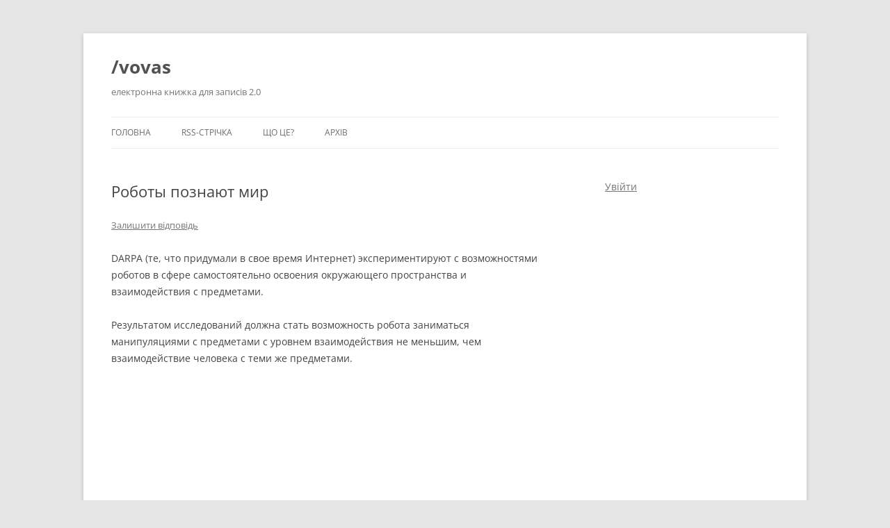

--- FILE ---
content_type: text/html; charset=utf-8
request_url: https://www.google.com/recaptcha/api2/anchor?ar=1&k=6LdVww0UAAAAANJQ9lNwTd24lUS2lQFb4Rksi5AE&co=aHR0cHM6Ly92b3Zhcy53czo0NDM.&hl=en&v=9TiwnJFHeuIw_s0wSd3fiKfN&size=normal&anchor-ms=20000&execute-ms=30000&cb=qu97sv44j9ps
body_size: 48858
content:
<!DOCTYPE HTML><html dir="ltr" lang="en"><head><meta http-equiv="Content-Type" content="text/html; charset=UTF-8">
<meta http-equiv="X-UA-Compatible" content="IE=edge">
<title>reCAPTCHA</title>
<style type="text/css">
/* cyrillic-ext */
@font-face {
  font-family: 'Roboto';
  font-style: normal;
  font-weight: 400;
  font-stretch: 100%;
  src: url(//fonts.gstatic.com/s/roboto/v48/KFO7CnqEu92Fr1ME7kSn66aGLdTylUAMa3GUBHMdazTgWw.woff2) format('woff2');
  unicode-range: U+0460-052F, U+1C80-1C8A, U+20B4, U+2DE0-2DFF, U+A640-A69F, U+FE2E-FE2F;
}
/* cyrillic */
@font-face {
  font-family: 'Roboto';
  font-style: normal;
  font-weight: 400;
  font-stretch: 100%;
  src: url(//fonts.gstatic.com/s/roboto/v48/KFO7CnqEu92Fr1ME7kSn66aGLdTylUAMa3iUBHMdazTgWw.woff2) format('woff2');
  unicode-range: U+0301, U+0400-045F, U+0490-0491, U+04B0-04B1, U+2116;
}
/* greek-ext */
@font-face {
  font-family: 'Roboto';
  font-style: normal;
  font-weight: 400;
  font-stretch: 100%;
  src: url(//fonts.gstatic.com/s/roboto/v48/KFO7CnqEu92Fr1ME7kSn66aGLdTylUAMa3CUBHMdazTgWw.woff2) format('woff2');
  unicode-range: U+1F00-1FFF;
}
/* greek */
@font-face {
  font-family: 'Roboto';
  font-style: normal;
  font-weight: 400;
  font-stretch: 100%;
  src: url(//fonts.gstatic.com/s/roboto/v48/KFO7CnqEu92Fr1ME7kSn66aGLdTylUAMa3-UBHMdazTgWw.woff2) format('woff2');
  unicode-range: U+0370-0377, U+037A-037F, U+0384-038A, U+038C, U+038E-03A1, U+03A3-03FF;
}
/* math */
@font-face {
  font-family: 'Roboto';
  font-style: normal;
  font-weight: 400;
  font-stretch: 100%;
  src: url(//fonts.gstatic.com/s/roboto/v48/KFO7CnqEu92Fr1ME7kSn66aGLdTylUAMawCUBHMdazTgWw.woff2) format('woff2');
  unicode-range: U+0302-0303, U+0305, U+0307-0308, U+0310, U+0312, U+0315, U+031A, U+0326-0327, U+032C, U+032F-0330, U+0332-0333, U+0338, U+033A, U+0346, U+034D, U+0391-03A1, U+03A3-03A9, U+03B1-03C9, U+03D1, U+03D5-03D6, U+03F0-03F1, U+03F4-03F5, U+2016-2017, U+2034-2038, U+203C, U+2040, U+2043, U+2047, U+2050, U+2057, U+205F, U+2070-2071, U+2074-208E, U+2090-209C, U+20D0-20DC, U+20E1, U+20E5-20EF, U+2100-2112, U+2114-2115, U+2117-2121, U+2123-214F, U+2190, U+2192, U+2194-21AE, U+21B0-21E5, U+21F1-21F2, U+21F4-2211, U+2213-2214, U+2216-22FF, U+2308-230B, U+2310, U+2319, U+231C-2321, U+2336-237A, U+237C, U+2395, U+239B-23B7, U+23D0, U+23DC-23E1, U+2474-2475, U+25AF, U+25B3, U+25B7, U+25BD, U+25C1, U+25CA, U+25CC, U+25FB, U+266D-266F, U+27C0-27FF, U+2900-2AFF, U+2B0E-2B11, U+2B30-2B4C, U+2BFE, U+3030, U+FF5B, U+FF5D, U+1D400-1D7FF, U+1EE00-1EEFF;
}
/* symbols */
@font-face {
  font-family: 'Roboto';
  font-style: normal;
  font-weight: 400;
  font-stretch: 100%;
  src: url(//fonts.gstatic.com/s/roboto/v48/KFO7CnqEu92Fr1ME7kSn66aGLdTylUAMaxKUBHMdazTgWw.woff2) format('woff2');
  unicode-range: U+0001-000C, U+000E-001F, U+007F-009F, U+20DD-20E0, U+20E2-20E4, U+2150-218F, U+2190, U+2192, U+2194-2199, U+21AF, U+21E6-21F0, U+21F3, U+2218-2219, U+2299, U+22C4-22C6, U+2300-243F, U+2440-244A, U+2460-24FF, U+25A0-27BF, U+2800-28FF, U+2921-2922, U+2981, U+29BF, U+29EB, U+2B00-2BFF, U+4DC0-4DFF, U+FFF9-FFFB, U+10140-1018E, U+10190-1019C, U+101A0, U+101D0-101FD, U+102E0-102FB, U+10E60-10E7E, U+1D2C0-1D2D3, U+1D2E0-1D37F, U+1F000-1F0FF, U+1F100-1F1AD, U+1F1E6-1F1FF, U+1F30D-1F30F, U+1F315, U+1F31C, U+1F31E, U+1F320-1F32C, U+1F336, U+1F378, U+1F37D, U+1F382, U+1F393-1F39F, U+1F3A7-1F3A8, U+1F3AC-1F3AF, U+1F3C2, U+1F3C4-1F3C6, U+1F3CA-1F3CE, U+1F3D4-1F3E0, U+1F3ED, U+1F3F1-1F3F3, U+1F3F5-1F3F7, U+1F408, U+1F415, U+1F41F, U+1F426, U+1F43F, U+1F441-1F442, U+1F444, U+1F446-1F449, U+1F44C-1F44E, U+1F453, U+1F46A, U+1F47D, U+1F4A3, U+1F4B0, U+1F4B3, U+1F4B9, U+1F4BB, U+1F4BF, U+1F4C8-1F4CB, U+1F4D6, U+1F4DA, U+1F4DF, U+1F4E3-1F4E6, U+1F4EA-1F4ED, U+1F4F7, U+1F4F9-1F4FB, U+1F4FD-1F4FE, U+1F503, U+1F507-1F50B, U+1F50D, U+1F512-1F513, U+1F53E-1F54A, U+1F54F-1F5FA, U+1F610, U+1F650-1F67F, U+1F687, U+1F68D, U+1F691, U+1F694, U+1F698, U+1F6AD, U+1F6B2, U+1F6B9-1F6BA, U+1F6BC, U+1F6C6-1F6CF, U+1F6D3-1F6D7, U+1F6E0-1F6EA, U+1F6F0-1F6F3, U+1F6F7-1F6FC, U+1F700-1F7FF, U+1F800-1F80B, U+1F810-1F847, U+1F850-1F859, U+1F860-1F887, U+1F890-1F8AD, U+1F8B0-1F8BB, U+1F8C0-1F8C1, U+1F900-1F90B, U+1F93B, U+1F946, U+1F984, U+1F996, U+1F9E9, U+1FA00-1FA6F, U+1FA70-1FA7C, U+1FA80-1FA89, U+1FA8F-1FAC6, U+1FACE-1FADC, U+1FADF-1FAE9, U+1FAF0-1FAF8, U+1FB00-1FBFF;
}
/* vietnamese */
@font-face {
  font-family: 'Roboto';
  font-style: normal;
  font-weight: 400;
  font-stretch: 100%;
  src: url(//fonts.gstatic.com/s/roboto/v48/KFO7CnqEu92Fr1ME7kSn66aGLdTylUAMa3OUBHMdazTgWw.woff2) format('woff2');
  unicode-range: U+0102-0103, U+0110-0111, U+0128-0129, U+0168-0169, U+01A0-01A1, U+01AF-01B0, U+0300-0301, U+0303-0304, U+0308-0309, U+0323, U+0329, U+1EA0-1EF9, U+20AB;
}
/* latin-ext */
@font-face {
  font-family: 'Roboto';
  font-style: normal;
  font-weight: 400;
  font-stretch: 100%;
  src: url(//fonts.gstatic.com/s/roboto/v48/KFO7CnqEu92Fr1ME7kSn66aGLdTylUAMa3KUBHMdazTgWw.woff2) format('woff2');
  unicode-range: U+0100-02BA, U+02BD-02C5, U+02C7-02CC, U+02CE-02D7, U+02DD-02FF, U+0304, U+0308, U+0329, U+1D00-1DBF, U+1E00-1E9F, U+1EF2-1EFF, U+2020, U+20A0-20AB, U+20AD-20C0, U+2113, U+2C60-2C7F, U+A720-A7FF;
}
/* latin */
@font-face {
  font-family: 'Roboto';
  font-style: normal;
  font-weight: 400;
  font-stretch: 100%;
  src: url(//fonts.gstatic.com/s/roboto/v48/KFO7CnqEu92Fr1ME7kSn66aGLdTylUAMa3yUBHMdazQ.woff2) format('woff2');
  unicode-range: U+0000-00FF, U+0131, U+0152-0153, U+02BB-02BC, U+02C6, U+02DA, U+02DC, U+0304, U+0308, U+0329, U+2000-206F, U+20AC, U+2122, U+2191, U+2193, U+2212, U+2215, U+FEFF, U+FFFD;
}
/* cyrillic-ext */
@font-face {
  font-family: 'Roboto';
  font-style: normal;
  font-weight: 500;
  font-stretch: 100%;
  src: url(//fonts.gstatic.com/s/roboto/v48/KFO7CnqEu92Fr1ME7kSn66aGLdTylUAMa3GUBHMdazTgWw.woff2) format('woff2');
  unicode-range: U+0460-052F, U+1C80-1C8A, U+20B4, U+2DE0-2DFF, U+A640-A69F, U+FE2E-FE2F;
}
/* cyrillic */
@font-face {
  font-family: 'Roboto';
  font-style: normal;
  font-weight: 500;
  font-stretch: 100%;
  src: url(//fonts.gstatic.com/s/roboto/v48/KFO7CnqEu92Fr1ME7kSn66aGLdTylUAMa3iUBHMdazTgWw.woff2) format('woff2');
  unicode-range: U+0301, U+0400-045F, U+0490-0491, U+04B0-04B1, U+2116;
}
/* greek-ext */
@font-face {
  font-family: 'Roboto';
  font-style: normal;
  font-weight: 500;
  font-stretch: 100%;
  src: url(//fonts.gstatic.com/s/roboto/v48/KFO7CnqEu92Fr1ME7kSn66aGLdTylUAMa3CUBHMdazTgWw.woff2) format('woff2');
  unicode-range: U+1F00-1FFF;
}
/* greek */
@font-face {
  font-family: 'Roboto';
  font-style: normal;
  font-weight: 500;
  font-stretch: 100%;
  src: url(//fonts.gstatic.com/s/roboto/v48/KFO7CnqEu92Fr1ME7kSn66aGLdTylUAMa3-UBHMdazTgWw.woff2) format('woff2');
  unicode-range: U+0370-0377, U+037A-037F, U+0384-038A, U+038C, U+038E-03A1, U+03A3-03FF;
}
/* math */
@font-face {
  font-family: 'Roboto';
  font-style: normal;
  font-weight: 500;
  font-stretch: 100%;
  src: url(//fonts.gstatic.com/s/roboto/v48/KFO7CnqEu92Fr1ME7kSn66aGLdTylUAMawCUBHMdazTgWw.woff2) format('woff2');
  unicode-range: U+0302-0303, U+0305, U+0307-0308, U+0310, U+0312, U+0315, U+031A, U+0326-0327, U+032C, U+032F-0330, U+0332-0333, U+0338, U+033A, U+0346, U+034D, U+0391-03A1, U+03A3-03A9, U+03B1-03C9, U+03D1, U+03D5-03D6, U+03F0-03F1, U+03F4-03F5, U+2016-2017, U+2034-2038, U+203C, U+2040, U+2043, U+2047, U+2050, U+2057, U+205F, U+2070-2071, U+2074-208E, U+2090-209C, U+20D0-20DC, U+20E1, U+20E5-20EF, U+2100-2112, U+2114-2115, U+2117-2121, U+2123-214F, U+2190, U+2192, U+2194-21AE, U+21B0-21E5, U+21F1-21F2, U+21F4-2211, U+2213-2214, U+2216-22FF, U+2308-230B, U+2310, U+2319, U+231C-2321, U+2336-237A, U+237C, U+2395, U+239B-23B7, U+23D0, U+23DC-23E1, U+2474-2475, U+25AF, U+25B3, U+25B7, U+25BD, U+25C1, U+25CA, U+25CC, U+25FB, U+266D-266F, U+27C0-27FF, U+2900-2AFF, U+2B0E-2B11, U+2B30-2B4C, U+2BFE, U+3030, U+FF5B, U+FF5D, U+1D400-1D7FF, U+1EE00-1EEFF;
}
/* symbols */
@font-face {
  font-family: 'Roboto';
  font-style: normal;
  font-weight: 500;
  font-stretch: 100%;
  src: url(//fonts.gstatic.com/s/roboto/v48/KFO7CnqEu92Fr1ME7kSn66aGLdTylUAMaxKUBHMdazTgWw.woff2) format('woff2');
  unicode-range: U+0001-000C, U+000E-001F, U+007F-009F, U+20DD-20E0, U+20E2-20E4, U+2150-218F, U+2190, U+2192, U+2194-2199, U+21AF, U+21E6-21F0, U+21F3, U+2218-2219, U+2299, U+22C4-22C6, U+2300-243F, U+2440-244A, U+2460-24FF, U+25A0-27BF, U+2800-28FF, U+2921-2922, U+2981, U+29BF, U+29EB, U+2B00-2BFF, U+4DC0-4DFF, U+FFF9-FFFB, U+10140-1018E, U+10190-1019C, U+101A0, U+101D0-101FD, U+102E0-102FB, U+10E60-10E7E, U+1D2C0-1D2D3, U+1D2E0-1D37F, U+1F000-1F0FF, U+1F100-1F1AD, U+1F1E6-1F1FF, U+1F30D-1F30F, U+1F315, U+1F31C, U+1F31E, U+1F320-1F32C, U+1F336, U+1F378, U+1F37D, U+1F382, U+1F393-1F39F, U+1F3A7-1F3A8, U+1F3AC-1F3AF, U+1F3C2, U+1F3C4-1F3C6, U+1F3CA-1F3CE, U+1F3D4-1F3E0, U+1F3ED, U+1F3F1-1F3F3, U+1F3F5-1F3F7, U+1F408, U+1F415, U+1F41F, U+1F426, U+1F43F, U+1F441-1F442, U+1F444, U+1F446-1F449, U+1F44C-1F44E, U+1F453, U+1F46A, U+1F47D, U+1F4A3, U+1F4B0, U+1F4B3, U+1F4B9, U+1F4BB, U+1F4BF, U+1F4C8-1F4CB, U+1F4D6, U+1F4DA, U+1F4DF, U+1F4E3-1F4E6, U+1F4EA-1F4ED, U+1F4F7, U+1F4F9-1F4FB, U+1F4FD-1F4FE, U+1F503, U+1F507-1F50B, U+1F50D, U+1F512-1F513, U+1F53E-1F54A, U+1F54F-1F5FA, U+1F610, U+1F650-1F67F, U+1F687, U+1F68D, U+1F691, U+1F694, U+1F698, U+1F6AD, U+1F6B2, U+1F6B9-1F6BA, U+1F6BC, U+1F6C6-1F6CF, U+1F6D3-1F6D7, U+1F6E0-1F6EA, U+1F6F0-1F6F3, U+1F6F7-1F6FC, U+1F700-1F7FF, U+1F800-1F80B, U+1F810-1F847, U+1F850-1F859, U+1F860-1F887, U+1F890-1F8AD, U+1F8B0-1F8BB, U+1F8C0-1F8C1, U+1F900-1F90B, U+1F93B, U+1F946, U+1F984, U+1F996, U+1F9E9, U+1FA00-1FA6F, U+1FA70-1FA7C, U+1FA80-1FA89, U+1FA8F-1FAC6, U+1FACE-1FADC, U+1FADF-1FAE9, U+1FAF0-1FAF8, U+1FB00-1FBFF;
}
/* vietnamese */
@font-face {
  font-family: 'Roboto';
  font-style: normal;
  font-weight: 500;
  font-stretch: 100%;
  src: url(//fonts.gstatic.com/s/roboto/v48/KFO7CnqEu92Fr1ME7kSn66aGLdTylUAMa3OUBHMdazTgWw.woff2) format('woff2');
  unicode-range: U+0102-0103, U+0110-0111, U+0128-0129, U+0168-0169, U+01A0-01A1, U+01AF-01B0, U+0300-0301, U+0303-0304, U+0308-0309, U+0323, U+0329, U+1EA0-1EF9, U+20AB;
}
/* latin-ext */
@font-face {
  font-family: 'Roboto';
  font-style: normal;
  font-weight: 500;
  font-stretch: 100%;
  src: url(//fonts.gstatic.com/s/roboto/v48/KFO7CnqEu92Fr1ME7kSn66aGLdTylUAMa3KUBHMdazTgWw.woff2) format('woff2');
  unicode-range: U+0100-02BA, U+02BD-02C5, U+02C7-02CC, U+02CE-02D7, U+02DD-02FF, U+0304, U+0308, U+0329, U+1D00-1DBF, U+1E00-1E9F, U+1EF2-1EFF, U+2020, U+20A0-20AB, U+20AD-20C0, U+2113, U+2C60-2C7F, U+A720-A7FF;
}
/* latin */
@font-face {
  font-family: 'Roboto';
  font-style: normal;
  font-weight: 500;
  font-stretch: 100%;
  src: url(//fonts.gstatic.com/s/roboto/v48/KFO7CnqEu92Fr1ME7kSn66aGLdTylUAMa3yUBHMdazQ.woff2) format('woff2');
  unicode-range: U+0000-00FF, U+0131, U+0152-0153, U+02BB-02BC, U+02C6, U+02DA, U+02DC, U+0304, U+0308, U+0329, U+2000-206F, U+20AC, U+2122, U+2191, U+2193, U+2212, U+2215, U+FEFF, U+FFFD;
}
/* cyrillic-ext */
@font-face {
  font-family: 'Roboto';
  font-style: normal;
  font-weight: 900;
  font-stretch: 100%;
  src: url(//fonts.gstatic.com/s/roboto/v48/KFO7CnqEu92Fr1ME7kSn66aGLdTylUAMa3GUBHMdazTgWw.woff2) format('woff2');
  unicode-range: U+0460-052F, U+1C80-1C8A, U+20B4, U+2DE0-2DFF, U+A640-A69F, U+FE2E-FE2F;
}
/* cyrillic */
@font-face {
  font-family: 'Roboto';
  font-style: normal;
  font-weight: 900;
  font-stretch: 100%;
  src: url(//fonts.gstatic.com/s/roboto/v48/KFO7CnqEu92Fr1ME7kSn66aGLdTylUAMa3iUBHMdazTgWw.woff2) format('woff2');
  unicode-range: U+0301, U+0400-045F, U+0490-0491, U+04B0-04B1, U+2116;
}
/* greek-ext */
@font-face {
  font-family: 'Roboto';
  font-style: normal;
  font-weight: 900;
  font-stretch: 100%;
  src: url(//fonts.gstatic.com/s/roboto/v48/KFO7CnqEu92Fr1ME7kSn66aGLdTylUAMa3CUBHMdazTgWw.woff2) format('woff2');
  unicode-range: U+1F00-1FFF;
}
/* greek */
@font-face {
  font-family: 'Roboto';
  font-style: normal;
  font-weight: 900;
  font-stretch: 100%;
  src: url(//fonts.gstatic.com/s/roboto/v48/KFO7CnqEu92Fr1ME7kSn66aGLdTylUAMa3-UBHMdazTgWw.woff2) format('woff2');
  unicode-range: U+0370-0377, U+037A-037F, U+0384-038A, U+038C, U+038E-03A1, U+03A3-03FF;
}
/* math */
@font-face {
  font-family: 'Roboto';
  font-style: normal;
  font-weight: 900;
  font-stretch: 100%;
  src: url(//fonts.gstatic.com/s/roboto/v48/KFO7CnqEu92Fr1ME7kSn66aGLdTylUAMawCUBHMdazTgWw.woff2) format('woff2');
  unicode-range: U+0302-0303, U+0305, U+0307-0308, U+0310, U+0312, U+0315, U+031A, U+0326-0327, U+032C, U+032F-0330, U+0332-0333, U+0338, U+033A, U+0346, U+034D, U+0391-03A1, U+03A3-03A9, U+03B1-03C9, U+03D1, U+03D5-03D6, U+03F0-03F1, U+03F4-03F5, U+2016-2017, U+2034-2038, U+203C, U+2040, U+2043, U+2047, U+2050, U+2057, U+205F, U+2070-2071, U+2074-208E, U+2090-209C, U+20D0-20DC, U+20E1, U+20E5-20EF, U+2100-2112, U+2114-2115, U+2117-2121, U+2123-214F, U+2190, U+2192, U+2194-21AE, U+21B0-21E5, U+21F1-21F2, U+21F4-2211, U+2213-2214, U+2216-22FF, U+2308-230B, U+2310, U+2319, U+231C-2321, U+2336-237A, U+237C, U+2395, U+239B-23B7, U+23D0, U+23DC-23E1, U+2474-2475, U+25AF, U+25B3, U+25B7, U+25BD, U+25C1, U+25CA, U+25CC, U+25FB, U+266D-266F, U+27C0-27FF, U+2900-2AFF, U+2B0E-2B11, U+2B30-2B4C, U+2BFE, U+3030, U+FF5B, U+FF5D, U+1D400-1D7FF, U+1EE00-1EEFF;
}
/* symbols */
@font-face {
  font-family: 'Roboto';
  font-style: normal;
  font-weight: 900;
  font-stretch: 100%;
  src: url(//fonts.gstatic.com/s/roboto/v48/KFO7CnqEu92Fr1ME7kSn66aGLdTylUAMaxKUBHMdazTgWw.woff2) format('woff2');
  unicode-range: U+0001-000C, U+000E-001F, U+007F-009F, U+20DD-20E0, U+20E2-20E4, U+2150-218F, U+2190, U+2192, U+2194-2199, U+21AF, U+21E6-21F0, U+21F3, U+2218-2219, U+2299, U+22C4-22C6, U+2300-243F, U+2440-244A, U+2460-24FF, U+25A0-27BF, U+2800-28FF, U+2921-2922, U+2981, U+29BF, U+29EB, U+2B00-2BFF, U+4DC0-4DFF, U+FFF9-FFFB, U+10140-1018E, U+10190-1019C, U+101A0, U+101D0-101FD, U+102E0-102FB, U+10E60-10E7E, U+1D2C0-1D2D3, U+1D2E0-1D37F, U+1F000-1F0FF, U+1F100-1F1AD, U+1F1E6-1F1FF, U+1F30D-1F30F, U+1F315, U+1F31C, U+1F31E, U+1F320-1F32C, U+1F336, U+1F378, U+1F37D, U+1F382, U+1F393-1F39F, U+1F3A7-1F3A8, U+1F3AC-1F3AF, U+1F3C2, U+1F3C4-1F3C6, U+1F3CA-1F3CE, U+1F3D4-1F3E0, U+1F3ED, U+1F3F1-1F3F3, U+1F3F5-1F3F7, U+1F408, U+1F415, U+1F41F, U+1F426, U+1F43F, U+1F441-1F442, U+1F444, U+1F446-1F449, U+1F44C-1F44E, U+1F453, U+1F46A, U+1F47D, U+1F4A3, U+1F4B0, U+1F4B3, U+1F4B9, U+1F4BB, U+1F4BF, U+1F4C8-1F4CB, U+1F4D6, U+1F4DA, U+1F4DF, U+1F4E3-1F4E6, U+1F4EA-1F4ED, U+1F4F7, U+1F4F9-1F4FB, U+1F4FD-1F4FE, U+1F503, U+1F507-1F50B, U+1F50D, U+1F512-1F513, U+1F53E-1F54A, U+1F54F-1F5FA, U+1F610, U+1F650-1F67F, U+1F687, U+1F68D, U+1F691, U+1F694, U+1F698, U+1F6AD, U+1F6B2, U+1F6B9-1F6BA, U+1F6BC, U+1F6C6-1F6CF, U+1F6D3-1F6D7, U+1F6E0-1F6EA, U+1F6F0-1F6F3, U+1F6F7-1F6FC, U+1F700-1F7FF, U+1F800-1F80B, U+1F810-1F847, U+1F850-1F859, U+1F860-1F887, U+1F890-1F8AD, U+1F8B0-1F8BB, U+1F8C0-1F8C1, U+1F900-1F90B, U+1F93B, U+1F946, U+1F984, U+1F996, U+1F9E9, U+1FA00-1FA6F, U+1FA70-1FA7C, U+1FA80-1FA89, U+1FA8F-1FAC6, U+1FACE-1FADC, U+1FADF-1FAE9, U+1FAF0-1FAF8, U+1FB00-1FBFF;
}
/* vietnamese */
@font-face {
  font-family: 'Roboto';
  font-style: normal;
  font-weight: 900;
  font-stretch: 100%;
  src: url(//fonts.gstatic.com/s/roboto/v48/KFO7CnqEu92Fr1ME7kSn66aGLdTylUAMa3OUBHMdazTgWw.woff2) format('woff2');
  unicode-range: U+0102-0103, U+0110-0111, U+0128-0129, U+0168-0169, U+01A0-01A1, U+01AF-01B0, U+0300-0301, U+0303-0304, U+0308-0309, U+0323, U+0329, U+1EA0-1EF9, U+20AB;
}
/* latin-ext */
@font-face {
  font-family: 'Roboto';
  font-style: normal;
  font-weight: 900;
  font-stretch: 100%;
  src: url(//fonts.gstatic.com/s/roboto/v48/KFO7CnqEu92Fr1ME7kSn66aGLdTylUAMa3KUBHMdazTgWw.woff2) format('woff2');
  unicode-range: U+0100-02BA, U+02BD-02C5, U+02C7-02CC, U+02CE-02D7, U+02DD-02FF, U+0304, U+0308, U+0329, U+1D00-1DBF, U+1E00-1E9F, U+1EF2-1EFF, U+2020, U+20A0-20AB, U+20AD-20C0, U+2113, U+2C60-2C7F, U+A720-A7FF;
}
/* latin */
@font-face {
  font-family: 'Roboto';
  font-style: normal;
  font-weight: 900;
  font-stretch: 100%;
  src: url(//fonts.gstatic.com/s/roboto/v48/KFO7CnqEu92Fr1ME7kSn66aGLdTylUAMa3yUBHMdazQ.woff2) format('woff2');
  unicode-range: U+0000-00FF, U+0131, U+0152-0153, U+02BB-02BC, U+02C6, U+02DA, U+02DC, U+0304, U+0308, U+0329, U+2000-206F, U+20AC, U+2122, U+2191, U+2193, U+2212, U+2215, U+FEFF, U+FFFD;
}

</style>
<link rel="stylesheet" type="text/css" href="https://www.gstatic.com/recaptcha/releases/9TiwnJFHeuIw_s0wSd3fiKfN/styles__ltr.css">
<script nonce="1FElPAwRMQQ7FCtefy9M8Q" type="text/javascript">window['__recaptcha_api'] = 'https://www.google.com/recaptcha/api2/';</script>
<script type="text/javascript" src="https://www.gstatic.com/recaptcha/releases/9TiwnJFHeuIw_s0wSd3fiKfN/recaptcha__en.js" nonce="1FElPAwRMQQ7FCtefy9M8Q">
      
    </script></head>
<body><div id="rc-anchor-alert" class="rc-anchor-alert"></div>
<input type="hidden" id="recaptcha-token" value="[base64]">
<script type="text/javascript" nonce="1FElPAwRMQQ7FCtefy9M8Q">
      recaptcha.anchor.Main.init("[\x22ainput\x22,[\x22bgdata\x22,\x22\x22,\[base64]/[base64]/[base64]/[base64]/[base64]/[base64]/[base64]/[base64]/[base64]/[base64]\\u003d\x22,\[base64]\\u003d\\u003d\x22,\x22w6HCkmvDgMOpe8K5wqV0wrnDn8KfwrQdwp/Cn8Kzw6hAw5hiwrLDiMOQw7vCpyLDlzbCr8OmfQnCqMKdBMOUwq/ColjDsMK8w5JdfMKyw7EZB8Ota8KrwrgWM8KAw5bDr8OuVAfCpm/DsVUYwrUAX1V+JRbDp2PCs8OLBT9Bw6gowo17w5LDpcKkw5kgBsKYw7pKwoAHwrnCtwHDu33CusK2w6XDv3XCkMOawp7Cqi3ChsOjdsKoLw7CvQ7CkVfDicOcNFRPwr/DqcO6w6VCSAN/wrfDq3fDrcKXZTTCi8Oyw7DCtsKXwrXCnsKrwo88wrvCrHzCoj3CrWTDs8K+OB/DjMK9CsO6dMOgG21rw4LCnX/DtBMBw7LCjMOmwpVoM8K8LwhhHMK8w6swwqfClsOnDMKXcTNrwr/Du0HDmko4FRPDjMOIwrRhw4BcwonCgmnCucOZccOSwq4tJsOnDMKmw5TDpWEOOsODQ0jCnhHDpQgeXMOiw5jDon8iT8Kkwr9AFcO2XBjCmMKAIsKnQ8OkCyjChsOTC8OsJ30QaFHDnMKML8KrwrlpA2N4w5UNeMK3w7/DpcOPJsKdwqZ4U0/DonLCo0tdEMKOMcOdw7rDvjvDpsKGEcOACHPCrcODCXAueDDCpz/CisOgw5jDgzbDl0pbw4x6cDI9An1SacK7wpDDkA/CgjPDjsOGw6c6wpBvwp4IX8K7YcOTw59/DTIpfF7Dn34FbsO2wrZDwr/Ci8OnSsKdwojCo8ORwoPCrMOlPsKJwptATMOJwrvCnsOwwrDDlsOnw6s2KsK6bsOEw7DDocKPw5lkwpLDgMO7dxQ8Eztiw7Z/RmwNw7g8w6cUS0rCnMKzw7JVwrVBSjHCnMOAQyvCgwIKworClMK7fRLDszoAwqfDq8K5w4zDrsKMwo8CwqJpBkQHA8Omw7vDgz7Cj2NBZzPDqsOMVMOCwr7Ds8KUw7TCqMK3w7LCiQB7woFGD8KQcMOEw5fCvXAFwq8vXMK0J8OIw7vDmMOawr5nJ8KHwrQ/PcKuezNEw4DCoMOzwpHDmjcTV1tRTcK2wozDgzhCw7M7acO2wqtdeMKxw7nDmnZWwoklwoZjwo4swqvCtE/CscKQHgvCllHDq8ORJVTCvMK+Wh3CusOiXkAWw5/CjFDDocOeaMKmXx/CnMKJw7/DvsKQwqjDpFQQSWZSY8KGCFluwqt9csO6wo1/J3tPw5vCqRMlOTBXw4jDnsO/[base64]/[base64]/CpjkOY8KncS/DpsKnwqrDq3IRXcOLasO9wroKwp/CmMO0VgkWwoDCkcOHwocIbAPCvcKgw4p9wpTCucObPcOTXGRgwpDCjcOkw5lWwqDCs37DtzxQfcKDwqs8IGIEJ8KjccOowqXDv8Krw4fDgMKQw4BkwoHCm8OiSsOIF8OVVQfCnMOZwpV0wo0nwqgxaC/CnzHCgQp4JcOyUzLDnsKHdcKvGkDCrsO1KsORcGLDjMOJVyfDsDHDnsOsIMKCIjvChMOFPEUgW1tEccOWFCQMwrt6YcKFwrptw5/ChE5OwqrCrMKzw43DrMKrFcKAKisCOlAJRCfDqsOPCF5aKsKbah7ChMOLw7/CrEgPw6/Dk8OWHjQmwpwuNcKeWcKETi/Cs8KCwrg/PhnDn8OFGcKgw5N5wrPDgRnCtzPDiAAVw5EFwqTCkMOQwowQIlnCj8OBwoXDljd1wqDDi8OIH8OCw7rDog7DgMOMwpPCr8KnwojDjMOHw7HDq03DlMO9w49FZHhtwp/[base64]/[base64]/w7fCg8Ofw51dwpjDggspwojCmj7ChcKtwqhqa2nCsw3DtFzChzjDjsOUwrlbwpfCoHJfDsKSUCnDpT1IMFrCmDzDvcOHw4fCtsOjwo/DijHCsmUVUcOgwoTCocOmQsKxw5lUwqDDjsK3wowGwrY6w6R2KsOXwoxnX8OxwpQ/w61DZMKvw5dJw4zDukR3wrvDlcKRfU3CjzJBDzzClcKzU8KMwprDrsO2wq0OXGrDtsOrwpjCj8KccMOnJEbCiy5pw6E3wo/CkcKJwo/Dp8KAQ8Orwr13wpQdwqDCmMOyXUVXfn14wqJQwoZewqTCt8KFwo7DvADDojPDnsKbAVzCsMK0dMKWXsKOHMOlfTnDosKdwrw7wqXDnXdfGCXCg8KLw7soVcKrTk/CgTrDh388wrNRYA4Uwpgab8O0GlPDtCfDlcO8w7lfwrAUw5rDuFPDm8Kuwp9hwohewox9wqkSagXCksOlwqx7AsKzb8O8wpxFcBJvKDAcAMKew58Yw4TDlXY/wrvDnGRJecO4DcKJdMKnXMK8w7N6O8OXw6g8wrnDgQpEwoYgPsKrwoYYfBx0w6ZmJmrDlDVDwoYldsOSw57CpcKwJUdgwpR1CzXChj/DkcORwoU5wpgDwojDvXzDjMKTwoLDj8OeIhBew57DuWbCgcOIBTLDtcO4I8OlwqPCiGfCs8KEVcKsMD7DvylVwqXDvMOSfsO4w6DDqcOSw5XDrk4Aw4TCkGITwrt/w7QVwrDCk8KoNGjDrwtWBRdUfRdJG8OlwpMXKcOtw7Jow4nDvcKSEsOJwpZzESdZw59BPzJww4oxOcOyJAQ/wpnCl8K0wpEuC8K3R8OYw5nDncKhwpdRw7HDkMKkD8KUwp3Dj17CvgEVNcOgPy3CvnrCtl8uXCzCqcKQwqpIw7JUUcKFESzCg8Oew6HDt8OKeGzDpMO8wqhaw4xSF1JrAcOqIw1kwrfCuMO/SCloRmdAMsKUTMOWQA7CrzkHWsK7I8O2bV8Zw6HDv8KbTMOJw4FDVEvDpH8jYkTDv8ONw43DmDvDmSXCrETCrMOdNwtQesOWSAdFwooZwpvCncO+IsKALMKeDBl8wpDCgkwOPsK0w5rCvcKJM8K3w5vDicOKXCkOP8OoJcOcwq7Cpm/Dj8K0UmzCssOqUCDDhsOdajMzwphDwoAgwofCsXDDtsO8w7E5e8OISsOzG8K5ecOZTsOwTcKiK8KSwqkdwow/woIdwoBBQ8KKcVjCuMKqZDcLch4pMsO7YsKsP8K8wp9TYG/[base64]/wrxtw6wKwqA2w4LDjsK6BUbCtWN1w7U6wpHDskDDn3w4w6VJw7sjwqwMwoTDgXoGUcK0BsOBwqfCjcK3w7NdwrnCpsOgwoHDkCQhwqdxw4nDlQzCgnfDgmDCoF/Ct8OMw7zCgsOYTUoawqh6wr/CnkrCpsKpw6PDiiVRfkbDpsOtG1YfDsOffi5Uw5vDozPCmcOaJDHCp8OKE8O7w6rCjcOJw7HDm8Kewp/CqkYfwr0tBsO1wpE1woQmwpvCoDTDnsOWTSDCqsKRcn7DmsOSaHxiUsO3SsKtwqzClMOLw7LDvWItLnTDs8KnwpVcwrnDoGfCgsK2w7LDmcOzw7c4w6XDgMKlRiPDjCteAybDvx1aw4h9AV3Dmx/Cu8K+Qx3DmsKGwoYzdSZVK8KSLcKLw73Ck8KIwqHCllQNQnbDkcKjPcKRwrQEQEbCj8OBwq3Dsh4wejLDicOvY8KpwojCvgRGwo1iwo7DoMOudsO0w7zChkbCpDwAw7DCmQlNwpbDkMK+wpHCjMKMaMOwwrDCplDCgWTChXV6w4vDnFbCq8KMOloEW8Oyw7DDtCJ/GTjDhMO8PMOLwrjCnQTDoMOxE8O0PnpHZcOnU8K6QC40XMOwA8KXwrnCrMKdwojDrygCw6V/w4PCl8OOOsKzc8KYH8OiKcO+dcKXw5vDuifCrkrDrWxCf8KOw57Cs8Orwr/DuMKUesKewr/[base64]/DsCV6w7nDgSFhwofCm8O4wrXDh1h0w6fDsEHCu8KzcMK/wofDpGcjwopDX3XCn8KIwoADwrpQQmdSw7/Di1ggwqEnwq7Dixl0JBZtwqIXwqbCkHgmw6hXw7PDqW/DmMOQNsOww67DusK0VMKsw4QkRcKRwpwTwpsaw6bDt8OwBWgiwrzClMODwqIKw63CuQDCh8KXEH/DsBhtwrTCicKTw7EdwoBvTMKkSU5ZPUhPC8KiJMKww65BUD3Cp8KKX3DCssO3wr7Du8Kjwq4dbsK5JMO3JcOZV2IMw7crMCHCjMK1w4Y1w4gdRiBKwq/DmzTDgcOJw6F5wq1qQMONTsK4w5Bmwqsbwr/[base64]/ClsOswphgw5jCmMKCecOOJGg+NMO/PXdYSFLDgsKZwoE0w6fCqyTCr8Off8KmwoM0fMKZw7DCncKkWCHDvGnCjcKSNcOVw4rCk1rCuRIXKMO2BcKtwqTDqjjDocK5wonClsKLwpoqFTnCmsO1A24gWcKAwrISw7Nmwq/CpU0bwpEMwqjCjCwce2QfKUTCpcOgV8K3WCMLwrtGPsOFwpQGc8KtwqQVw5TDiT0gYsKYUFBYIcKGTEHCjjTCu8OAZgDDqColwq1+TzNOw43DslLCuhZ/TFYsw5XCjBcCw6ohwpZFw6Y7fsKkwr7CsljDqsKKwoLDqcKyw7gXOcO7wpRxwqETwrkGWsOWDcKvwr/DgcOtwqjDnmrDsMKnw67CvMOkwrxHWjBKwoXCmXvClsKJeEslVMKsbVRRw5rDgsKrw57DmhMHwphjw4I0w4fDm8KhA2w8w5zDkMOCVsOTw5RbCy3CosOkByEGw5x7QcK0wp/DoDrCl3vCtsOnBlHDjMO9w6nDpsOebWnCt8Ogw4Ybe07Dg8OjwqR2worDlAhAT2XDlHLCsMOOfg/CiMKENlR0J8OtJsK9IsOdwqU5w7zDnRhOOcKHM8OOAMKgNcO/[base64]/[base64]/NsOVwrIAZRzDuznCm8K/ayEewpwjNMO7NgPDhMKwSkUbw4bDhsOCP0x3M8KIwpxRahZ8AMOhSV7CuArDmTV6e2fDoSMRwphzwrwxHB0MUF7DjcO7wrMTaMOlejJHMsK6e0lpwpkmwpHDo0FZZkjDjybDj8KeYMK3wrnCrCRLZ8OfwrJ/ccKYMwvDlW4JIWgUB0XChcOtw6DDksKJwrrDpcOtW8K2ZFUnw6XCgUVawpd0Z8KTYVXCqcKAwovCn8O+wpHCr8OsPMK4KcOPw6rCoxnCo8Kewq1yZ3NgwpzDo8KbRMKKHcKIM8OrwpMkE10pTAFMRV/DshbDjkbCpsKawoLCgmnDksO0c8KFYsOAKTULwqwvHlI1wqscwqnCrsOzwph1a1PDuMO9wqXDjEXDssObwplPY8O1woJuAcOaRxTCjzBpwq9RY0TDtwDCll7CvsOrAsK8CnHDqcK7wrzDlk5Xw4fClMOBw4LCtsOhBsKuAFVPO8KIw6ZqLTjCpx/CuwTDvcOrK10+wplkUTNBZcKCwqXCscOsa2DCjQ50Xz4uO3zCi3QTbx3CslvCqxJXHRzCl8KHw7nCqcKfwonCvTYmw7bCosOHwpEaDcOcYcKqw7JHw7JCw4PDhcObwoZ/[base64]/G8Kpw5tdw5QlwqDDmsKyw6vDuGvCtMKEGMKOwr/DlcKIZMK/[base64]/[base64]/fxHDqsO9UidiwrDCklfCnMOJeVjDk8KZNi1iw5VNw4w8w5JawoBwZsORclnDj8KbZ8OaK0sYwqHCkQjCusObw71hw54EesO7w4pvw6VRwrzDnsOrwqEvI2JJw7HDkcKTX8KOOC7CsS5WwpLCvMKyw6IzHRlrw7XCvMOqfzxdwrLDusKLdsOaw53CgVNUfl/CvcOtfMKiw6LCpy3CmsKgw6HDisO0FgFnN8KZw4x1wojCssO1woPCpjbDicKLwqsxesOFwqp5HMKqw410NMKnGMKCw4F3D8KwIMOIwr/[base64]/[base64]/DjzLCg8Kxwr/CvsKoWMOBwpNKwrDDrMOGwroBw7nDrMKLR8OGw5Q+X8OiZCJZwqTDh8Kswq82T2DDpEPDtRoZYCp0w4HCgMK/wqzCvMKvdsKAw5rDmhMdOMK7w6p7wrLCgcKSBD/CuMKvw5LCizJAw4PDlUpUwqM0J8Ojw4glH8OpYsK/AMOxIMOhw6/DhRfCs8OCTkQPIBrDnsONUMKnPFAXYBgjw6JSw7FvVsKHw6MUbwlTAcOSS8OWw6LCuTLCrsO2wqvChjjDujLDvcKOAsOywoR8WsKff8OuaQ/Cl8Odwp3DpXtAwqLDlMOYfjLDpMKawrXCngzDlcKta3M0w6BHKMKKw5YRw73DhxLDjBslf8OGwqQtIsKPZkTCiB1Mwq3ChcKkIsOJwoPCrFHDlcOdMRjCvD3DmsOXEMOCXMOIw6vDg8O/[base64]/CtsOkbsOnwq/[base64]/CjDfDhcKWw5MXRG3Di8OjTQBGw6LDkMKMw4TCrTQUZsOew7Zsw7kCDcOHK8OUGsKOwr0WEsOuO8KrUcOUwpzCl8KNaU0WaBBIKx8lwqo7wpXDuMK9PsKEWAvDgsOLZkU/[base64]/w7PCpcOxwpJpw53CoVABSwEZQcORRMK2RlzDkMKgw6ICGDJJw5jDlsOlW8KxdXXCj8OkbCNzwqAbScKvBsK8wrkDw7MLNsO/w6Fbw5kRw6PDh8OmAiYdJMOZezTCm0bChsO1wpNtwrwVw41vw5HDtsOMw4XCv1DDliHDoMOPVcKVFjd5F2TDgzLDr8KWEiRmYil1EGXCsBVoeko8w6/CjMKHAMKBBFYRw5jDmSfDqRbCkcO0w4nCoBItcMOkwp4hbcK5USbCvVbClcKhwqhLwr/DsinCgcKuXktbw7zDhcK7ZsOOHcK/[base64]/w7U6LMK7AlHCs8ODw6BEwo49ERHDpMOUGSNicw/Dlz/Cuw1tw6snwqpFPMOowp8jZ8ODwpNdLcOhw5lJFEVHahdgwo3Dhwozfy3Dl0QzWcKAUS8te0B4VypRDsOBw6PCocKiw4t8w6wFacKjBsOWwqMCwonDi8O/FVwuCHrDhcOuw6pvRsO1wp/[base64]/DuTwiAQc3woFZAA0IIznCmsOMa8KyE0s1BT/DjcKBZgjDlsK5TG3DrMO2HMOxwqsBwrAXXg3CksKPwrzCpcOuw7jDosOiwrHChcOdwo/CgcKRY8OgViPDg0fCr8OIXMOCwrIEVyhJBCrDoD9idnnClSgDw7F8QXZRCsKtwrPDrsK6wp7Ck2zCrFLCr3VibMOsfsO0wqVaOX3CpmVaw4pawojCq31EwqfCkjLDv2QYSR7DhA/[base64]/DnX/DnxoUwqLCocOVw588OUw4w5p+w6NgwqDCmiYGcXHCtBTDrxpIECpoIsOZRUcrw5hhWxsgczHDswAtwofCkcOCw5tuEybDq2UcwpUiwofCuRhofMKyNi9zw6wnEcKuw5NOw67CnVokwpnDgMOEIDzDrj7DuX5CwqY/AsKqw50Gwq/CkcOLw5bCqhhAYsKSccO9NTbCuhbCocKDwqZ7HsOlw60xFsOWw6Naw7t8M8KdWm3CjmjDrcKkenNKw54eQ3PCk1xxw5/CtsOUY8OLW8OPIcKZwpLCtsONwp97w6daaTnDswhTd2NBw51hSsKhwoQRw7fDjgIREcOSPgBOXsOZwq7DpyFTwqByLFbDjDXCmBbDsTbDvMKffcKgwq88CBZCw7ZBw5s9wrdeTmvCgsOeZQHDjiUcC8KOw7/[base64]/Ch1bDlcKJV2XDjMOwWQ1xGsOtw5ssI2bDg1rCtyDDv8KBDl3CscORwrojAxUbUV/DugHCp8O8Dixqw7FTJArCvcK8w4tWw7A6ccKcw5MtwrrCosOCw6Q4Mlh1dRXDh8KhFBXCu8Ktw7bCrMKgw5ACEcOVcHJ5LhrDksONwoRxM17Cg8K/wpd7Rx1nwoodFF3DsifCgWEkw67Dg0XCv8KUK8K6w5I8w4UKfR8LWnVPw6vDrxVyw6XCu1zCkipndmvCncO3ZxrCmsOwQMOMwrQBwonCs0JPwr4ew592w7/CkMOZVX3Cp8Olw7/DvBvDosOIwpHDrMOzX8KSw5PDsWdqCsOswot1In1Swp/DoyLCpBoPNh3CkwvCrRVYb8O4UDoewoBNw75jwqzCqSLDvijCvcODYHpuaMOiWRTCsmwNO3M/wqPDrsOKCyd5ccKFf8KiwowxwqzCo8OQw74cYzM9JglpM8OzNsKoQ8KBLyfDvWLDi2zCkVV/FhMew6xNQXjCt3AaEsOWwpoTQMOxw5JQwrI3w7vDicK4w6HDkmXDtRDDrBpXw4RKwpfDm8Orw4vDoTEfwovDlk7CosK+w5cAw7PCp2LCtxFHN09ZZifCocO2wqxtwqzDiS7Dg8OzwoQXw53Ci8OOM8K/McKkDxjCvjgqw7bCrcO6wrzDlsO4AcO/LSAawotMFULDkMOUwrF9wpzDu3fDo0zCgMOWYMK9w5wCw5NeQ07CtB7DpAhSQhvCs2XCp8OCOCvDn35cw5HCu8Orw5bCii9Fw7lSSmnCqi1Fw77DtcOUJMOcOSU/JUDCvDnCl8O4wr/Ci8OLwrTDpcObwqtqwrbCt8OAeEMnwqxtw6LCsUjDp8K/[base64]/CsMO1wr1UUcKbwqrCok7CvDbDhcOAwqbDlGXDri8XF15JwrICIsK3AcKVw4NIw5YIwrfDksKHw5Qsw6jDixgGw7RKUcKuPQbDtSVHw4N9wqpsFjzDpw0hwrURacO9wpgGFcOUw7sPw6Z2WsKMRWsRJsKEA8KHe0A1w6VwZXfDt8OCDMK9w4/DsAXDmkHCn8OKw5jDpFlpb8O5w43Cq8O+XMOLwq9Ow5/DtsOTYcKzf8Ofw6DDt8OeO0A9wqs7YcKBOcOtwrPDtMK3FjRdTcKXY8OQw7gQwpLDgMOXP8K+WsOIG2fDtsKewrJIRsKDOiZNKsOew4F8wrYMM8ONY8OPwqB/wr0Ewp7DvMOBQjTDosKswqw3A2LDkMOwJsOnb13Ch1PCqMOlRWM4HsKMM8KZDh4rcsOJLcOrUsKqC8O8DS4/KUYzZsOTHAs3f2XDjmZgwppRCAccc8OZaT7CpXddwqNXwr5xK1Zlw4jDg8K2O04rwo4Ww5syw6nDtxXCvl7CqcObJSHDhl7DkMO3KcKUwpEOdsKtXj/DuMK/woLDrB7DvCbDmjsxw7nCpmPDhsKUPMOZa2R6JUHDqcKVwqRGwqlAw51Fwo/CpcKDL8KESMKswpF4TT5WesOCb09rwp07MV4iw5kZwrdiSAcDOx9Rwr7DoSHDgHXDhsOAwpA4w6/CtTXDqMOAVVnDlU4IwrzCimp1eW7DjSITwrvDiAYBw5TCnsOhw4/DlTnCjQrCglJ/bjU2w7fCl2UEw5/CncK8wozCqQ99wqcPDlPDkTpDwr/DlcK2LjPCmcOXYg/[base64]/[base64]/CvMOnaV7Ch8K8wqvCg8Kww53DpC7DryxHw4LCumN0fAnDuCEjwrLCmz/[base64]/DgAlEe3/Dq1TCrcK6wo5rw6nDscOYGMOBwqgrwqLCqyVTwozDmUPCvyRTw7xMw4dlYMKgTsO0VcKAwqVkw7XCnAYiw6jDnxBVw6kEw5JfBMOow6kpBcKrP8OHwp5FDsK4L3nCqgbChMKlw5I8IcKnwoLDmHbDjsKfdsOcNsKqwoweJy57wrhqwo/CjcOnwrZzw7VSHHQGYTDCrMKpccKtw4PDqsKXw7dVw7g6AsKpREnCsMOlw6nCkcOswpYGHMKaURHCgMKJw4XCum5uNMODNCbDrCXCo8O+ATg4woNBTsOtwrXChiBtUDR4wrDCmy/Dl8Kvw7vCtz7CksO5E2jDrCUdwqhBw7bCkRPDsMO7wo7Dm8K3cG56FMOuci4pw6bDscK+Vg0Ywr8kwpjCusOcbn4uWMOTwpUuDMK5Eh8yw5zDjcONwrNtb8OHPsKHwohowq4zfMOkwpgTw4PCpcKhP2rCvMKLw7xIwrZ9w6HCpsK2CEFlBMKOC8K1ICjDvR/DnMOnwo8+wo04wq/CgVl5S1fCvMO3wq/DhsK/[base64]/XsOmF17Ds0LCrMOywodxVMKHfiIMw6nCrsOsw7tAw77DtMO4XMOjDQxewotsKilzwow3wpzCuB3DjQ/CpcKfwrvDlsOKa3bDoMOEUn1ow6XCp3wvwog7XAtiw4/DpsOlw4HDv8KdRMKwwp7ChsO/XsOLdcOADsOIwqgMV8O9dsK3LMOzO0fCn3LCqHjCkcKLOwHCjsOiYnfDiMOqDMK8QcKDBMOWwrfDrhHDmsOKwqcVMsKgWMO5P2cWXsOMwofCuMKzw5gCw57DrGbCpsKaOHLDk8KqJ1NJwqDDvMKrwosxwpvCmizCosOQw7JGwp/CtcKaNcOEw7Q7SR07T3/CncKYA8OVw63CpVzCh8OXwrjCg8Kfw6vClhEdfWPCigXDoUAkCRlhw7ItTMK4SVZVw7/CtRfDsHDDm8KKAcKWwpIvRsORwqHClUrDgRomw5jCp8KTeFJbwrTDsxh1Q8KJVVTChcOoYMOXw4FWw5QBwqodwp3DinjCrcOmw54Ew4/[base64]/DssOvdhxEfS9CMFAQdWbDu8OQAlQEwq3DvSzDq8OpD0IKw5IFw4lDw4XCmcKAw4ZSblpLWMOaXzJyw7kZc8KLDiDCrcO1w7liwr/CucONeMK0wpHCi1LCs31hwpPDvsOfw6fCv0jDnMOTw4DCucKZK8OgPcK7Q8KqwrvDssONM8Knw7bCg8OQwroCbhnDtmTDnH13w7hPIMOUwqxQdcOvw48La8KFBMOAwpAFwqBEeQ/CssKeXTTDnizClDLCr8KoBsO0wq0SworDpw9AFwItw6pqwq0EVMKkI0HDgzQ/fTbDicOqw5lOdsO9TcOmwq5cfsOUwq81MHRZw4HDpMKoBQXDgcOLwoXDmsKvfCpVw7BuEx0vJgbDpApiVkJCwq/Dj1QdfWBUT8OiwqPDssKcwqHDpWdlNyHCj8K3GcK8BsOLw7/Dsz4aw5lFb1HDqQYlwoHCpCEZw4bDsSLCqsOvdMK+w4Ufw7p9wpo6wq4lwp8Dw57CrykDIsKSacOyKFXCgmfComU/[base64]/CmAo7Hlobw74pTkYTYsKRw6IEwqTCpcO/w6bDosORBQQVwobCj8OfF18uw5rDgn9NdcKLH3VnRGnDl8O9w53CssOyc8OdLEUjwrhfZBrCn8KzXWXCqcOiKMKgbDHCn8KEMQ8vZcO+RkbCsMOIaMK/wp3CgmZ+wp7ClkgHNMO/GsOBYUF9wpjDlxhlw5s+Tj5vOFUcNsKrfEIlw5gQw7vCgT0vdSjClibDiMKZYUUww6JawoZbAcOHAU5Ew5/[base64]/DnsORNi8Dw5XDtFHCm8O/MUnDl8KhwofDpMOCw63DoQfDncK8w6bDm2kcM3wRcxJEJMKKPWMwZR5/AALCkDLDmUhaw67Dh0sUJ8O/w7YzwpXChTzDmSXDicKhwrFlEWsIacOMDj7CrsOWDi3Dl8OCw51swqAkFsOUwoh/QsKuLHVdeMOtw4bDsDVuw6XCnTrDomvDr1bDg8O+wq9Xw5TCpg3Dqypdw6AbwoLDo8OrwogObWTDmcKFe2RRTn4QwoZtPijCjcOiRcKUClxWw4hMwoRpHcK5RcOWw4XDr8KJw7rCpAozQsKIN0PCnWp6OicgwpZGb2BVU8K/[base64]/Cl1EqbnPDscOnwp8GwqTDgcKSw7FZYWg9wqbDmcOlwrrDscK6wppMdsKVw4fCrMKId8O5dMOzDzBAAMOHw4DClyULwrvDoHoOw41GwpPDhRJmVsKqA8K/[base64]/wrPCqcKMwqV7wrovb8OxYsOPMDErwrQOwrhrARTDrMO5DkVmwp/DmzvDryDDkGzDrSXDk8Opwpxlwrdvw5ZJQhrCqCLDpRfDu8OHVnwXecOWV3gaZlzDp0IeDC/DjFQcHsK0wqFOCiY5dinDocK1IhVPworDjFXDuMKUw5NODmXDksKLIH/[base64]/DmcOPVsKqC1EuNsKIwrwmwrrCgFtsLFlGCDBiw7fDglkcwoY7wq1VYXfDnsOZwq3CkCoiNMKYMcKpwqEMHGAdwqlTOsOcY8KJYitUASjCrcKhwrvDisOHZcOMw6vCjDEVwr7DvMKnTcK/woxJwq3CmgIUwrPCvcO6XMOaKsKTwpTCnsKRFcOKwp4Yw6fCrcKjaDIFworCojxcw45EbDdPwrrCrjLCikXDvsOOTQTCmMO/dUVySSYiwqkgIxALQcOcXVdIT1M+MQNrPMOHHMKsEMOTMMKHw6MzEMOTfsOPYwXCksO6CyPDhDfDisOcKsOIFWgJfsO5QlPCr8OmaMKmw4FLQMK+N0bCiSEET8KVw63Du3nDuMKKMAI8VT/Ctzt/w6k/TMOpw4rDpB8rwq0wwqDCiAjCqAjDukbDqMK2wpMPCMKkA8KOw69wwoHDuE/DpsKPw7jDu8O3IMKgccKfFzExwr3ClDrCthDDkkVIw49cw6rCs8Ouw6pjNMKWQsOlw5HDocKrJ8KOwrvCmF3CnWPCvBnCp2Jow5NzWcKIwrdHYlQnwoHCsXBZcQbChQbCqsOnTWlVw5fDsQDDu2Ftw4RqwonCkcOawotoYMKyLcKeXMOowrgswrLCrB4RP8K1J8Kiw4/Cg8KZwo/Dp8KSKsKuw4LCoMO7w4zCrcKXw4sfwosgSSQ4JcKLw7bDrcOIMRJxE1oTw6IiHRbCssOFGsO/w5/CisOLwr7DssOsO8OnARLDncKuFsOVbyTDqMK1wqJiw4rDlMKMw5fCnCPCi0PDucKtaxjCjULDuVlUwqXCnMORwr89worCuMOQNcKZwqPDiMKNwo9FKcKdw7nCnkfChVrDq3rDvQXCr8OHb8K1wrzDjMOpwqnDiMOzw6nDi0/DusOSDcO9KCjCpcOrNMKxw6UFAmFTB8Onf8KMWSQ8XWjDqMKJwovCnsOUwoYPw4AdGg/[base64]/[base64]/fMKMGCXCs8OPwoLDgk/CqhFnWkwuIMKYTMObwqDDpDpDU1zCr8O+DMOAWGhHIClRw5HCqmQNNXQmw4zDi8ONw58RwoTDun5aa1wJwrfDnQUYwqPDmMKRw5ciwrQdc2fCgsOtKMOAw70UOMK3w4xWczTDq8O9Y8O/ZcOdYD/CsUbCrCbDi0TClMKqOMK8BcKLKHfDuhbDiiHDo8OiwqnCj8Kzw74yV8OCwrRpbAXDonXDhmfCgHjDiA44WUTDgcOrw6XDocOOwr3CgUQpeCnCpQB1XcKRwqXCisKLwrzDvyXDuylaT2YjAUhPWH/[base64]/DhG55wpNcwrMFw5F8woRjwrtkEm/CikzCg8KFw7vCl8KBw54rw4hJwoRgw4TCpMObLTkQwq8SwogVwrTCpkLDrMONW8OfNlHCjSk1QcOAWU9pX8Kswp7DiibCghEpw5hqwqzCkMKPwrkrBMK7w6tswqBWdEcMwpJDPHoew7XDpgTChcOKC8OAAsO/[base64]/DqnLDg0ZDSgnCmsOKEcO7JcOuw5sZwoEIZ8ObaX1bwp3DkcOZw6zCqcK1MmYiMMOHRcK6w53Du8OXD8K8O8KJwqJGCcOub8OVY8OXPsOuccOjwojCtgNmwqB0fMKwd28iHcOYwonClCjDqx5/[base64]/DjcO0wq50w7PDignDtUvDpsKMwrTDpsO1wrTCpsOXwpfCjcKURm5QF8KOw41dwrYkTlnDln/CscKDwpjDh8OOF8KTwp3CnsORFnMlUSVsSMKZb8Obw4LDn0zCpQABwr3CtcKew4LDqxvDo3nDoizCqELCjk0nw5wYwogjw55JwpzDszk0w6hSw4nCgcOoM8Kew7kndsKhw4LDskvCp356Z1NRKcOpIWfCgcK/w5BZYTfCr8KwfMOpZjF0wpBRb1l4NzBtwq8/[base64]/Cp8OcTkjColoSf8OpBMK4wq8FR0TDvg9pwrTCgzZcwq7DjRwAXMKMV8OEMEPCssOSwr7Dn3/DgnsDWMO6w5XChsKuKBjCrcONOsKAw5h5J0fDnWoOw7/DoWkRw7Vnwq1TwrrCicK5woHCnVckwoLDlygKF8K3Lw0mX8OuBEdHwo8EwqgeAzbDsHvClMO3wptnw7jDlMO1w6BBw6lVw7ZLw6bCscOaZsK/ED1hTCrDisKSw6www6XDocKWwqEdUR1obEsnw4BKVsOZw4M5YcKBSBBbwobClsO5w5vDo3xawqgWw4PCuh7DqDViKcKqw67DpsKMwq0vNwPDugvDu8KbwpkwwpI6w7YzwoIywoxwRQ7Cvm5qeCEtN8KkX3fDsMKzJQ/Cg0MIJFptw4IbwpLCh3IMwphaQhjCmytHw5PDrxNyw7XDnUfDoDomLcK0w4LCp3BswrLDsCEew58aa8OAe8O/bsOBIcKTLcKVFlhzw7h7w6HDjQMHTD8FwqHCvcK2MCxxwpjDjVEpw64fw4rCizLClRnCjxzDr8OlYMKiw6BqwqIqw7cEC8OtwqnDvn1SccORWmbDjW7DiMOnLBnDoDEce0xAHsKSIitYwpQqwrHCtVZBw6vCosK8w6TCjHQlEMKMw4/Dn8OXw6pKwpUCAHoVWyDCsiXCownDvzjCkMKHGcKGwpHDqnHCmlBdw4IWDMKxLnHCt8KCw7vCi8KALsKYBRV+wqx4wp0lw6M1wrIAS8KiVyY+ORJ9YMO2M3rClMKMw4RawrrDkiQ+w4UOwoUSwoZMeERANmsoNsOiXi3CulHDh8OOR2hfwrDDi8K/[base64]/Dvj0yLMKzOXLClnAowqlywqHDlsK6ERNUEMKMY8OoWTDDvS/DgcO0IHRQYFgpwqTDkELDk17Dt0vDmMO5HsO+AMKkwqvDvMOvNB9AwqvCvcOpChs9w63DoMOUwrfDusO/RsKwTV9Ow5MKwrBlwqbDl8OMwpkuBm/Cn8KXw6B5RhQ3wp8GGsKifwDCvVJEYnd3w6w3YsOwXsKfw4Qjw7d6CsKnci9zwrJSwoLDvMOoWy9Vw5PCmMKnwoLDm8OWakXDuSZvwojDkQEgfMO9FmMkYlnDiDHCigQ7w4ofEWNHw6VeW8OJWRtlwoLDvS/CpMKyw4Nqw5TDqcOewqTCkxYaKMOgwpPCrcKqeMKzdh7ClRXDqXHCpsOFdMKuw4YOwrTDqhQbwphvwqrChU03w7nDs2jDnsOSw7rDrsKUCMKPbGQ0w5vDozRnPsKOwpcGwp55w5hJEzEhFcKbw55NMANKw5NSw47DlS07ZMOgIkwVOm/CpmTDgD0dwptnw5DDkMOGF8KdV3tHKcOEEsOIwpA7wp9ZAxPDri9SP8K/[base64]/[base64]/CqMKfwoI7a8OLwprChsO4wo3ChFXDkR8xwo7CusKWw4DDnsOmVMOkwpgpPyhULMOkw7DCpxsJJkvCg8ORbU1qwp7DhQFYwpNqc8KdFcKhasO6YxJNGsOkw6vCsm4Cw71WEsKkwqU1UQ3CiMOcwo7CpcKfUcOJWQ/DsihRw6Axw4gUY0zDn8KsGcKYw4AkZcK4Q0XDs8KgwpbCjQgHw5R2X8KOwq9Eb8KQemRGw4N8wp3ClcKGwrhgwo4pw5ANYHLCncKUwpLCv8O4wo47FcO7w7nDkVIRwpvDo8Obwq/Dmk4xEMKCwo5QIz5QV8Oqw4DDjcKQwrlOV3JTw4oGw5PCsAHCjT1bccO1wrLCuCXCj8ORRcOTYsO/wqETwqhHPzoZwo7Crl3Dr8Oua8OWwrZcw79RSsO8w71Bw6fDp2JZaysfRHVlw6B/csKSw6xlw67Dq8Orw5cPwp7DlnjCl8KKwpfDk2fCiwk/w50SAEPCtFxIw6HDhk3CoiHDq8OKw53CksOPU8K8wqYWwp5pWCZ+BnIZw4llw6vCiXvDtMOlw5XCnMOgwovCi8K+aRN0LRAicX5jC03DisKvwrQlwod/[base64]/CqzBQUcOABcOjwq3DgMKxwoFnwqYGRHxhPMOiwqVCMsOLRVDCnsKucmTDrhshB14PI37ClMKEwqx6VB/Cl8KNTR7DkQLDg8Kdw5x7NMOSwrHChMKuVsO4M2DDpMKQwrAbwoXClMKzw5TDsV/CknB3w4kWw58cw4rChcKswpzDv8OeQ8KcMcOqw75jwrTDtsKKwqBew7/DvSpOJMKpFsOEbgvClsK5CE/CrcOrw490w7JSw6UNCsOIR8KBw6Uow7XCjlTDlcK1wo7Cg8OlCj0Vw40UfsOfdMKSAsKXZMO/QjjCqAIDwo/DucOvwonCiU9NWMKhC24PesObw4hxwrYlL0zDuxdYw6hbw7vCkcK2w5UMCcOUwrHCt8KsGT7ClMO8w7M4w5sNw7IeBsO3w7Upw5IsEz3DhAPCkMKww5Ykw4wew63ChsKHD8KYVwjDmsOEAMOSO3/DicKVBj/CpQl0XUDDnVrDhwobRcOTB8OlwprDo8KmecKawr41wq8qSnc0wqUSw53DvMOJZsKfw7QWwrQ3GsK3w6rCg8OIwpUnE8Kqw4Z5wpDCoWzCjMO0w6TCg8K6w5Z8EcKCXMOOwpnDshvDmMK7woU+PiERd0TClcKYTlwDL8KEV0PCksOvwpjDmwcUw5/[base64]/bcKsezoFwrLDn3/DpcKZQ8OMwqwwYsOdb8OFw7cew5Emwp/Cj8K7WjnDgxrCvxogwobCv3nClsO5UsOowrtAbMKbCwI9w5NCXMOeGw0DQl1DwrjCscKhw7/Dk1UEYsKxwrNnLkzDjz4Sf8OCccKowo5AwrVZw7xDwrjDh8K0C8OwDsKOwo/DqxrDkXsiw6PCrMKDKcO5ZcOjfcO0VsO0CsKbecO+PAlyY8O9YidxDnsbw7VjKcO9w73CocOEwr7Ch0jDhhTDlcOtU8KkTmguwqd8FS5aPMKIw6ElI8O6w7HClcOKMn8DRcKXw7PCk05/wpnCsB7CvWgKw4JnGgMVw4bDuHtdI3nCoxAww7TChSXDkCY3w5Y1McO9wpvCuBnDncK4wpdVwpDCiRVrwooVBMOcRMOWG8K1ZkjCkTV+OUEbJ8OzKhMZw6/CtVDDnMKkw7zCtcODWB0mwo9Hw757d38Fw6XDkzjCsMO2F1HCtm/CtETCnMKtPFY6E3kewozCvcOqNMK6w4PCi8KDKsO1WMOKWATCh8OOMAbCssONNQ9Kw7IYExc2wrd7wpQvCsOKwroMw6LChcOSwpEbEVLCqlZOKnHDolPDncKHw5XDm8O9LsOmwqzDjldWw4VsRMKaw4JdeHzCncKwWMKqwpUQwoJAay8SEcODw6rDnMOyecK/JcO3w4PCgBo0w47Cv8K6NcOOcxXDnjA6wo3Dv8O9woDDicKgwqVMHcO9woY1GsK6U3A7wqfCqwUoXn4GEyDDoWDDvjZSUgHDocOSw51gXsKlBi0Uw4kuAcK9wqdkwoHDmysiZsKqwp9xScKrwoEkRGNKw7Aqwp4WwpTDhcK+w5PDt3d+w6Itw6HDqjoddMO7woN/XMKaIGLDojXCqmoFYcKdbU/CmSpEI8KzAsKpw53CrgbDhGcfwq4BwpdfwrAzw7TDpMOQw4zDi8KVcx/[base64]/wp3CvMO4wo5AMCHDssKGD8Ouw5HCrsKxP8KCEQ1OamTCrsOvHcOTPFMww5Amw7bDthIow5vDqMKdwr0iw7QYVHxrOQNJw5tOwpfCqks6Q8Kzw5fCrB0RLibDqCsVIMK3dcOxUyPDiMOEwrg8K8KXDgNTwqsTw7PDhMOFEAPDm0XDqcKQHyIsw5DCl8OFw7/ClsOiw7/[base64]/[base64]/[base64]/Dg2kAwpDCml9pwoE4BD7DrRnDp8Obwr/[base64]/DjcOfZcKnbjUZRm9rdUZQw7AsDiXCksO9w4oNMjkDw7csAEXCqsOzwp/CqGrDkcO5f8OFJcK9wqs7ZcOGej0ULH19VC3DvTXDk8KIUsKcw6/DoMK2CFLCucO/fVTDlcKOBXwrCsKQPcKiwoHCqzzDi8Kdw53Do8Oqw47DnCRZdT99wpYZfG/DiMKiwoxow5A4w41Hw6jDqcO1Oic8w5Bsw5HClWDCmcObCsOkUcKnwqjDp8OZT0YTw5AhH2B+MsK3w5jDpAPCk8Kww7A4U8KJUDgyw5bDp33DgTDCpjjCgsO/wp5KXsOlwqPDq8K7TcKKwr5Uw6nCt0vDjsOmacOpwrQqwoYYbEYNwr7CtMOoTGp7wpJ1w6vCinlHw5cBFyQ2w7chw4fDlMOsEmoIaFbDnMOWwrtzfMKswpnDvMOvA8KAesOWAsK5PC3CjMKMwpXDhsKyKhQJT3TCkXh/woLCuAzCk8OIPsOVLsOGUURNFcK5wrDClsOCw6FNJsOdfMKGW8OKL8KSwqsawowTw7/ConoRwozDolVfworDuRBFw6fDlm5VeFlPf8K6w5FKBsKGDcO5a8OGV8Kq\x22],null,[\x22conf\x22,null,\x226LdVww0UAAAAANJQ9lNwTd24lUS2lQFb4Rksi5AE\x22,0,null,null,null,1,[21,125,63,73,95,87,41,43,42,83,102,105,109,121],[-3059940,336],0,null,null,null,null,0,null,0,1,700,1,null,0,\x22CvkBEg8I8ajhFRgAOgZUOU5CNWISDwjmjuIVGAA6BlFCb29IYxIPCPeI5jcYADoGb2lsZURkEg8I8M3jFRgBOgZmSVZJaGISDwjiyqA3GAE6BmdMTkNIYxIPCN6/tzcYADoGZWF6dTZkEg8I2NKBMhgAOgZBcTc3dmYSDgi45ZQyGAE6BVFCT0QwEg8I0tuVNxgAOgZmZmFXQWUSDwiV2JQyGAA6BlBxNjBuZBIPCMXziDcYADoGYVhvaWFjEg8IjcqGMhgBOgZPd040dGYSDgiK/Yg3GAA6BU1mSUk0GhwIAxIYHRHwl+M3Dv++pQYZ+osJGaEKGZzijAIZ\x22,0,0,null,null,1,null,0,0],\x22https://vovas.ws:443\x22,null,[1,1,1],null,null,null,0,3600,[\x22https://www.google.com/intl/en/policies/privacy/\x22,\x22https://www.google.com/intl/en/policies/terms/\x22],\x22CJBkXfB7VoDSVA+tGQsBogB9LYnIpzGXitSGTjKwb4A\\u003d\x22,0,0,null,1,1768294288696,0,0,[117,252,197,183,49],null,[98,175,103],\x22RC-OtQsMtpCvmkotA\x22,null,null,null,null,null,\x220dAFcWeA7CCAk9A9_5O4MzLIiXhfkHEaUSrtCIkD5uyup1nKwcSikLRJo93_YQSqBn9v_xENiFcW9X6CrkbsTaiA0m0q7bSEsWUg\x22,1768377088925]");
    </script></body></html>